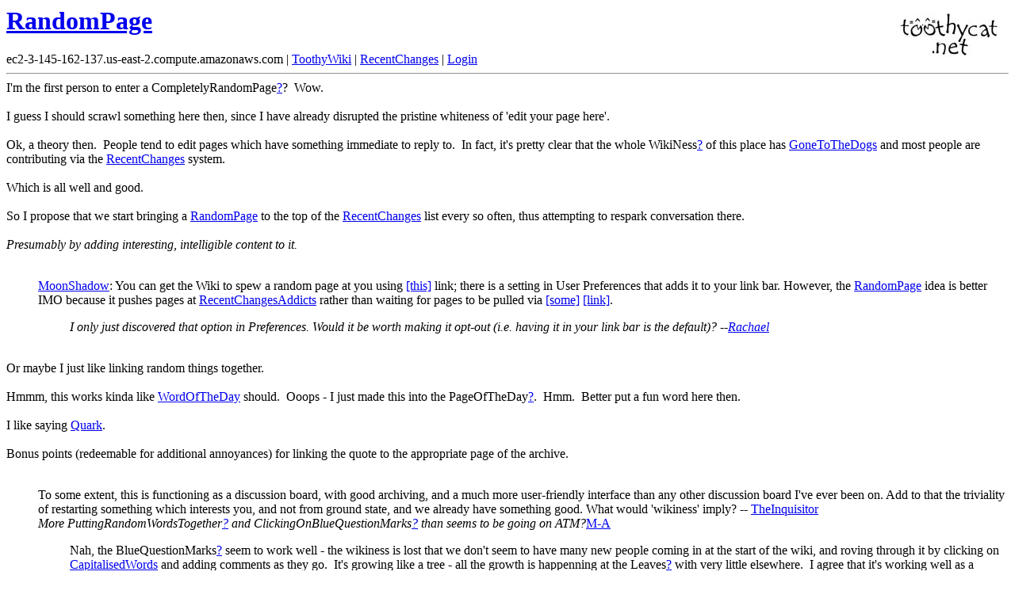

--- FILE ---
content_type: text/html; charset=ISO-8859-1
request_url: https://www.toothycat.net/wiki/wiki.pl?RandomPage
body_size: 3014
content:
<!DOCTYPE HTML PUBLIC "-//IETF//DTD HTML//EN">
<HTML><HEAD><TITLE>ToothyWiki: RandomPage</TITLE>
<script language="javascript" src="rot13.js"></script>
<LINK REL="icon" HREF="/favicon.ico"></HEAD><BODY BGCOLOR="white">
<h1><A HREF="https://www.toothycat.net/"><img src="/img/text_logo.jpg" alt="[Home]" border=0 align="right"></A><a href="wiki.pl?search_bb=1&search=RandomPage">RandomPage</a></h1>ec2-3-145-162-137.us-east-2.compute.amazonaws.com | <a href="wiki.pl?ToothyWiki">ToothyWiki</a> | <a href="wiki.pl?RecentChanges">RecentChanges</a> | <a href="wiki.pl?action=login">Login</a><br>
<hr>I'm the first person to enter a CompletelyRandomPage<a href="wiki.pl?id=CompletelyRandomPage&action=bite">?</a>?&nbsp; Wow.<br><br>I guess I should scrawl something here then, since I have already disrupted the pristine whiteness of 'edit your page here'.<br><br>Ok, a theory then.&nbsp; People tend to edit pages which have something immediate to reply to.&nbsp; In fact, it's pretty clear that the whole WikiNess<a href="wiki.pl?id=WikiNess&action=bite">?</a> of this place has <a href="wiki.pl?GoneToTheDogs">GoneToTheDogs</a> and most people are contributing via the <a href="wiki.pl?RecentChanges">RecentChanges</a> system.<br><br>Which is all well and good.<br><br>So I propose that we start bringing a <a href="wiki.pl?RandomPage">RandomPage</a> to the top of the <a href="wiki.pl?RecentChanges">RecentChanges</a> list every so often, thus attempting to respark conversation there.<br><br><em>Presumably by adding interesting, intelligible content to it.</em><br><br><DL>
<dt><dd> <a href="wiki.pl?MoonShadow">MoonShadow</a>: You can get the Wiki to spew a random page at you using <a href="http://www.toothycat.net/wiki/wiki.pl?action=random">[this]</a> link; there is a setting in User Preferences that adds it to your link bar. However, the <a href="wiki.pl?RandomPage">RandomPage</a> idea is better IMO because it pushes pages at <a href="wiki.pl?RecentChangesAddicts">RecentChangesAddicts</a> rather than waiting for pages to be pulled via <a href="http://www.toothycat.net/wiki/wiki.pl?action=random">[some]</a> <a href="http://www.toothycat.net/wiki/wiki.pl?action=links&exists=0&editlink=1">[link]</a>. <br><DL>
<dt><dd><em>I only just discovered that option in Preferences. Would it be worth making it opt-out (i.e. having it in your link bar is the default)? --<a href="wiki.pl?Rachael">Rachael</a></em><br></DL>
</DL>
<br>Or maybe I just like linking random things together.<br><br>Hmmm, this works kinda like <a href="wiki.pl?WordOfTheDay">WordOfTheDay</a> should.&nbsp; Ooops - I just made this into the PageOfTheDay<a href="wiki.pl?id=PageOfTheDay&action=bite">?</a>.&nbsp; Hmm.&nbsp; Better put a fun word here then.<br><br>I like saying <a href="wiki.pl?Quark">Quark</a>.<br><br>Bonus points (redeemable for additional annoyances) for linking the quote to the appropriate page of the archive.<br><br><DL>
<dt><dd> To some extent, this is functioning as a discussion board, with good archiving, and a much more user-friendly interface than any other discussion board I've ever been on. Add to that the triviality of restarting something which interests you, and not from ground state, and we already have something good. What would 'wikiness' imply? -- <a href="wiki.pl?TheInquisitor">TheInquisitor</a><br><dt><dd><em>More PuttingRandomWordsTogether<a href="wiki.pl?id=PuttingRandomWordsTogether&action=bite">?</a> and ClickingOnBlueQuestionMarks<a href="wiki.pl?id=ClickingOnBlueQuestionMarks&action=bite">?</a> than seems to be going on ATM?</em><a href="wiki.pl?M-A">M-A</a><br><DL>
<DL>
<dt><dd>Nah, the BlueQuestionMarks<a href="wiki.pl?id=BlueQuestionMarks&action=bite">?</a> seem to work well - the wikiness is lost that we don't seem to have many new people coming in at the start of the wiki, and roving through it by clicking on <a href="wiki.pl?CapitalisedWords">CapitalisedWords</a> and adding comments as they go.&nbsp; It's growing like a tree - all the growth is happenning at the Leaves<a href="wiki.pl?id=Leaves&action=bite">?</a> with very little elsewhere.&nbsp; I agree that it's working well as a discussion board, but chunks of it seem to be StayingDead<a href="wiki.pl?id=StayingDead&action=bite">?</a> for TooLong<a href="wiki.pl?id=TooLong&action=bite">?</a>.&nbsp; Although that's my fault as much as AnyBunny<a href="wiki.pl?id=AnyBunny&action=bite">?</a>'s - I still can't bring myself to MessUp<a href="wiki.pl?id=MessUp&action=bite">?</a> in the Thread<a href="wiki.pl?id=Thread&action=bite">?</a>.&nbsp; So I thought that maybe if I pushed a <a href="wiki.pl?RandomPage">RandomPage</a> at someone, they might put something there that I could reply to, and so on... --<a href="wiki.pl?Vitenka">Vitenka</a><br><dt><dd> Alternatively, see <a href="wiki.pl?WhatIsWiki">WhatIsWiki</a> :)<br><dt><dd>Pointing out that only a <a href="wiki.pl?CompSci">CompSci</a> would think that a tree naturally grows at the leaves, without thickening at the trunk.&nbsp; --<a href="wiki.pl?Vitenka">Vitenka</a><br></DL>
</DL>
</DL>
<br><hr><br><br>Well, lets see if this works at all.&nbsp; Random question - does the <a href="wiki.pl?MoorsBeast">MoorsBeast</a> eat <a href="wiki.pl?FlapJacks">FlapJacks</a>?&nbsp; And if not, why not.&nbsp; And what DOES it eat?<br><DL>
<dt><dd><a href="wiki.pl?JaffaCakes">JaffaCakes</a>.<br></DL>
<br>What happens if, the next time you open your eyes, you've become a different person in a different place... such as instead of staring at the screen in a office, you suddenly found yourself in a zoo washing an elephant? -<a href="wiki.pl?ColinLeung">ColinLeung</a><br><br><DL>
<dt><dd><em>First thought: "Why has my laptop become an elephant?", closely followed by "Is this covered by the manufacturer's warranty?" --<a href="wiki.pl?Kazuhiko">Kazuhiko</a></em><br></DL>
<hr><br>A boy, acting as servant to the post-Patternfall King of Amber.<br><hr>
<table width="100%" cellpadding="0" cellspacing="0" border="0"><tr><td width="*"><table width="100%" cellpadding="0" cellspacing="0" border="0"><tr><td width="100%">ec2-3-145-162-137.us-east-2.compute.amazonaws.com | <a href="wiki.pl?ToothyWiki">ToothyWiki</a> | <a href="wiki.pl?RecentChanges">RecentChanges</a> | <a href="wiki.pl?action=login">Login</a><br>
This page is read-only | <a href="wiki.pl?id=RandomPage&action=history">View other revisions</a> | <A HREF="/cgi/log.pl?act=rrx&n=/wiki/wiki.pl?RandomPage">Recently used referrers</A><br>Last edited July 4, 2008 11:53 am (viewing revision 23, which is the newest) <a href="wiki.pl?id=RandomPage&action=browse&diff=1">(diff)</a></td></tr></table><table width="100%" cellpadding="0" cellspacing="0" border="0"><tr><td width = "70%" align="left"><form method="post" action="wiki.pl" enctype="application/x-www-form-urlencoded"><input type="hidden" name="ipmatch" value="3.145.162.137"  />Search: <input type="text" name="search"  size="20" /> <label><input type="checkbox" name="search_ww" value="1" checked="checked" />Whole words</label> <label><input type="checkbox" name="search_all" value="1" checked="checked" />Must contain all</label> <label><input type="checkbox" name="search_title" value="1" />Page title search</label><input type="hidden" name="dosearch" value="1"  /><div><input type="hidden" name=".cgifields" value="search_all"  /><input type="hidden" name=".cgifields" value="search_title"  /><input type="hidden" name=".cgifields" value="search_ww"  /></div>
</form></td><td width="30%" align="right"><form method="post" action="wiki.pl" enctype="application/x-www-form-urlencoded"><input type="hidden" name="ipmatch" value="3.145.162.137"  /><input type="submit" name="dorot13" value="Rot13:" onclick="return rot13(rot13text1)" /> <input type="text" name="rot13text1"  size="20" /><input type="hidden" name="rot13tag" value="1"><input type="hidden" name="action" value="browse"><input type="hidden" name="id" value="RandomPage"></form></td></tr></table></td></tr></table>
</body>
</html>